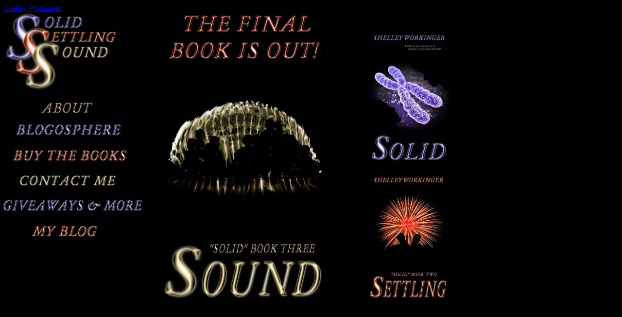

--- FILE ---
content_type: text/html
request_url: http://www.thesolidseries.com/
body_size: 3438
content:
<!DOCTYPE HTML PUBLIC "-//W3C//DTD HTML 4.01 Transitional//EN">
<html xmlns:fb="http://www.facebook.com/2008/fbml">
	<head>
		<!-- <hs:metatags> -->
		<meta http-equiv="Content-Type" content="text/html; charset=ISO-8859-1">
		<meta name="description" content="Solid, Settling, Sound, Series
YA Fiction
Follow Clio Kaid and 100 more genetically-modified teens as they search for answers, forge friendships, find love, and discover they have abilities beyond their wildest dreams. 
Author Shelley Workinger
">
		<meta name="keywords" content="Clio Kaid may be 17 and just beginning the last summer before her senior year, but her life is anything but typical. 
She's just learned she was genetically altered before birth and is now headed to a top-secret Army campus to explore the surprising results of the experiment. 
Follow Clio and the other teens as they search for answers, forge friendships, find love, and discover they have abilities beyond their wildest dreams.
Shelley Workinger
Solid, Settling, Sound, Series, Trilogy
Teen, Teens, Tween, Tweens, YA, Young Adult, Fiction
Book, Books, Read, Reads, Reading, Fun, Fast, Reluctant Readers
Love, Romance, Friend, Friends, Frienship, Mystery, Suspense, Sci-Fi, Science Fiction, Contemporary
Empowerment, Independence, Self-Discovery, Coming of Age, Growth, Camp, School
Ability, Super, Super ability, power, superpower, hero, heroes, invisible, stealth, jock, heavy, magnet, star, seer
Clio, Kaid, Jack, Vallard, Bliss, Campbell, Garrett, Sawyer, Alexis, Trulle, Miranda, Taylor, Rae, Mahoney, Xavier, Wittman, Ford, Graham, Colonel, Clark, Randall, Trudy, Janet, Quirk, Dr. Larson, Ivy, Leighton, Eve, Godwin
2012, 2011, 2012
ebook, ereader, Kindle, Kindlegraph, Amazon, Barnes & Noble
">
		<meta name="generator" content="Homestead SiteBuilder">
		<meta http-equiv="imagetoolbar" content="no">
		<meta http-equiv="imagetoolbar" content="false">
		<!-- </hs:metatags> -->
		<LINK REL="SHORTCUT ICON" HREF= "favicon.ico">

<a rel="&#8220;author&#8221;" href="10738743490563627082">Shelley Workinger</a>

<script type="text/javascript">

  var _gaq = _gaq || [];
  _gaq.push(['_setAccount', 'UA-34525080-1']);
  _gaq.push(['_setDomainName', 'thesolidseries.com']);
  _gaq.push(['_setAllowLinker', true]);
  _gaq.push(['_trackPageview']);

  (function() {
    var ga = document.createElement('script'); ga.type = 'text/javascript'; ga.async = true;
    ga.src = ('https:' == document.location.protocol ? 'https://ssl' : 'http://www') + '.google-analytics.com/ga.js';
    var s = document.getElementsByTagName('script')[0]; s.parentNode.insertBefore(ga, s);
  })();

</script>
		<!-- <hs:title> -->
		<title>The Solid Series - Shelley Workinger</title>
		<!-- </hs:title> -->
		<script type="text/javascript">
			<!--
						function reDo() {
						        top.location.reload();
						}
						if (navigator.appName == 'Netscape' && parseInt(navigator.appVersion) < 5) {
						        top.onresize = reDo;
						}
						dom=document.getElementById
					//-->
		</script>
		<link rel="stylesheet" href="http://www.homestead.com/~media/elements/Text/font_styles_ns4.css" type="text/css">
		<style type="text/css">
			@import url(http://www.homestead.com/~media/elements/Text/font_styles.css);
		</style>
		
		<meta property="og:title" content="Solid Novel">
		<meta property="og:url" content="http://www.shelleyworkinger.com">
		<meta property="og:type" content="company">
		<meta property="og:site_name" content="">
		<meta property="fb:admins" content="1187992159">
	</head>
	<body bgcolor="#000000" link="#000000" vlink="#000000" alink="#000000" onload="" id="element1" onunload="" scroll="auto">
		<noscript>
			<img height="40" width="373" border="0" alt="" src="http://www.homestead.com/~media/elements/shared/javascript_disabled.gif">
		</noscript>
		<!-- <hs:element63> -->
		<div id="element63" style="position: absolute; top: 54px; left: 315px; width: 372px; height: 584px; z-index: 0;"><a target="_self" href="Sound-Prologue.html"><img height="584" width="372" border="0" alt="" src="publishImages/index~~element63.jpg"></a></div>
		<!-- </hs:element63> -->
		<!-- <hs:element14> -->
		<div id="element14" style="position: absolute; top: 698px; left: 2px; width: 26px; height: 21px; z-index: 1;"><div><font face="Helvetica, Arial, sans-serif" color="#000000" class="size10 Helvetica10">1<br></font></div></div>
		<!-- </hs:element14> -->
		<!-- <hs:element40> -->
		<div id="element40" style="position: absolute; top: 25px; left: 8px; width: 231px; height: 161px; z-index: 2;"><img height="161" width="231" alt="" src="LOGO_FINAL.jpg"></div>
		<!-- </hs:element40> -->
		<!-- <hs:element45> -->
		<div id="element45" style="position: absolute; top: 242px; left: 27px; width: 228px; height: 50px; z-index: 3;"><a target="_self" href="Blogosphere.html"><img height="50" width="228" border="0" alt="" src="publishImages/index~~element45.jpg"></a></div>
		<!-- </hs:element45> -->
		<!-- <hs:element46> -->
		<div id="element46" style="position: absolute; top: 295px; left: 25px; width: 239px; height: 50px; z-index: 4;"><a target="_blank" href="http://www.amazon.com/s/ref=ntt_athr_dp_sr_1?_encoding=UTF8&sort=relevancerank&search-alias=books&field-author=Shelley%20Workinger"><img height="50" width="239" border="0" alt="" src="publishImages/index~~element46.jpg"></a></div>
		<!-- </hs:element46> -->
		<!-- <hs:element55> -->
		<div id="element55" style="position: absolute; top: 354px; left: 33px; width: 213px; height: 35px; z-index: 5;"><a target="_self" href="contact.html"><img height="35" width="213" border="0" alt="" src="publishImages/index~~element55.jpg"></a></div>
		<!-- </hs:element55> -->
		<!-- <hs:element71> -->
		<div id="element71" style="position: absolute; top: 398px; left: 0px; width: 300px; height: 50px; z-index: 6;"><a target="_self" href="CONTESTS---MORE.html"><img height="50" width="300" border="0" alt="" src="publishImages/index~~element71.jpg"></a></div>
		<!-- </hs:element71> -->
		<!-- <hs:element72> -->
		<div id="element72" style="position: absolute; top: 451px; left: 58px; width: 150px; height: 50px; z-index: 7;"><a target="_blank" href="http://bookfare.blogspot.com"><img height="50" width="150" border="0" alt="" src="MY_BLOG_255_50_10.jpg"></a></div>
		<!-- </hs:element72> -->
		<!-- <hs:element79> -->
		<div id="element79" style="position: absolute; top: 535px; left: 85px; width: 100px; height: 100px; z-index: 8;"><span class="st_facebook_large"></span>
<span class="st_twitter_large"></span>
<span class="st_email_large" ></span>
<span class="st_sharethis_large"></span>
<span class="st_digg"></span>
<span class="st_delicious"></span>
<span class="st_blogger"></span>
<span class="st_gbuzz"></span>

<script type="text/javascript" src="http://w.sharethis.com/button/buttons.js"></script>
<script type="text/javascript">
        stLight.options({
                publisher:'12345'
        });
</script></div>
		<!-- </hs:element79> -->
		<!-- <hs:element84> -->
		<div id="element84" style="position: absolute; top: 210px; left: 84px; width: 107px; height: 23px; z-index: 9;"><a target="_self" href="About-Cast.html"><img height="23" width="107" border="0" alt="" src="ABOUT_214_188_121.jpg"></a></div>
		<!-- </hs:element84> -->
		<!-- <hs:element85> -->
		<div id="element85" style="position: absolute; top: 353px; left: 755px; width: 169px; height: 270px; z-index: 10;"><a target="_self" href="settling-prologue.html"><img height="270" width="169" border="0" alt="" src="publishImages/index~~element85.jpg"></a></div>
		<!-- </hs:element85> -->
		<!-- <hs:element86> -->
		<div id="element86" style="position: absolute; top: 65px; left: 755px; width: 171px; height: 270px; z-index: 11;"><a target="_self" href="Solid-Prologue.html"><img height="270" width="171" border="0" alt="" src="publishImages/index~~element86.jpg"></a></div>
		<!-- </hs:element86> -->
		<!-- <hs:element99> -->
		<div id="element99" style="position: absolute; top: 975px; left: 968px; width: 100px; height: 4px; z-index: 12;"><a rel=&#8220;author&#8221; href=&#8220;https://plus.google.com/107387434905636270829&#8221;>Shelley Workinger</a></div>
		<!-- </hs:element99> -->
		<!-- <hs:element106> -->
		<div id="element106" style="position: absolute; top: 30px; left: 347px; width: 312px; height: 92px; z-index: 13;"><OBJECT type="application/x-shockwave-flash" ALIGN="CENTER" WIDTH="312" HEIGHT="92" data="/~media/elements/ImageEffect/ImageEffect.swf"><PARAM VALUE="/~media/elements/ImageEffect/ImageEffect.swf" NAME="movie"></PARAM><PARAM VALUE="imageFilename=THE_FINAL_BOOK_IS_OUT__op_800x235.jpg&effectName=verticalStripes&imageHeight=92&imageWidth=312&animationColor=0x000000" NAME="FlashVars"></PARAM><PARAM VALUE="high" NAME="quality"></PARAM><param name="wmode" value="transparent"><img height="92" width="312" alt="" src="THE_FINAL_BOOK_IS_OUT__op_800x235.jpg"></OBJECT></div>
		<!-- </hs:element106> -->
		<!-- <hs:realtracker> -->
		<script type="text/javascript">
			var user='1757040160',pp='index',
			to=-360,cl=1,id='',r='http://web4.realtracker.com/';
		</script>
		<script src="/~site/Scripts_ExternalRedirect/ExternalRedirect.dll?CMD=CMDGetJavaScript&amp;H_SITEID=RTK3&amp;H_AltURL=%2f%7esite%2fRealTracker%2fibc90006.js&amp;HSGOTOURL=http%3a%2f%2fweb4.realtracker.com%2fnetpoll%2fjs%2fibc90006.js" type="text/javascript">
		</script>
		<noscript>
			<img height="1" width="1" border="0" alt="" src="/~site/Scripts_ExternalRedirect/ExternalRedirect.dll?CMD=CMDGetGif&amp;H_SITEID=RTK4&amp;H_AltURL=%2f%7esite%2ftp.gif&amp;H_HSGOTOURL=http%3a%2f%2fweb4.realtracker.com%2fnetpoll%2fimulti.asp%3fuser%3d1757040160%26pn%3d90006%26pp%3dindex%26js%3d0%26b%3d0%26to%3d-360">
		</noscript>
		<!-- </hs:realtracker> -->
	</body>
</html>
